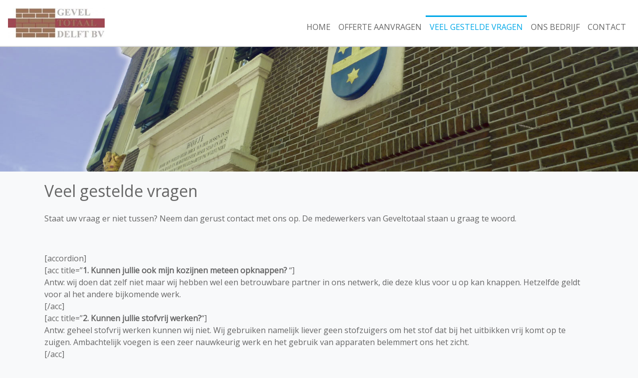

--- FILE ---
content_type: text/html; charset=UTF-8
request_url: https://ambachtelijk-voegwerk.nl/veelgestelde-vragen-gevelrestauratie/
body_size: 30661
content:
<!doctype html>
<html lang="nl-NL">
<head>
	<meta charset="UTF-8">
	<meta name="viewport" content="width=device-width, initial-scale=1">
	<link rel="profile" href="http://gmpg.org/xfn/11">
    <link href="https://fonts.googleapis.com/css?family=Open+Sans" rel="stylesheet"> 
	<meta name='robots' content='index, follow, max-image-preview:large, max-snippet:-1, max-video-preview:-1' />
	<style>img:is([sizes="auto" i], [sizes^="auto," i]) { contain-intrinsic-size: 3000px 1500px }</style>
	
	<!-- This site is optimized with the Yoast SEO plugin v26.4 - https://yoast.com/wordpress/plugins/seo/ -->
	<title>veelgestelde vragen gevel restauratie- ambachtelijk voegwerk</title>
	<meta name="description" content="veelgestelde vragen gevel restauratie. Uw pand zowel van binnen als van buiten grondig onder handen laten nemen? Wij helpen u graag verder!" />
	<link rel="canonical" href="https://ambachtelijk-voegwerk.nl/veelgestelde-vragen-gevelrestauratie/" />
	<meta property="og:locale" content="nl_NL" />
	<meta property="og:type" content="article" />
	<meta property="og:title" content="veelgestelde vragen gevel restauratie- ambachtelijk voegwerk" />
	<meta property="og:description" content="veelgestelde vragen gevel restauratie. Uw pand zowel van binnen als van buiten grondig onder handen laten nemen? Wij helpen u graag verder!" />
	<meta property="og:url" content="https://ambachtelijk-voegwerk.nl/veelgestelde-vragen-gevelrestauratie/" />
	<meta property="og:site_name" content="ambachtelijk voegwerk.nl" />
	<meta property="article:modified_time" content="2019-05-18T13:00:19+00:00" />
	<meta property="og:image" content="https://ambachtelijk-voegwerk.nl/wp-content/uploads/2012/06/ambachtelijk-voegwerk-hofje-in-delft1-1.jpg" />
	<meta property="og:image:width" content="1600" />
	<meta property="og:image:height" content="320" />
	<meta property="og:image:type" content="image/jpeg" />
	<meta name="twitter:card" content="summary_large_image" />
	<meta name="twitter:label1" content="Geschatte leestijd" />
	<meta name="twitter:data1" content="2 minuten" />
	<script type="application/ld+json" class="yoast-schema-graph">{"@context":"https://schema.org","@graph":[{"@type":"WebPage","@id":"https://ambachtelijk-voegwerk.nl/veelgestelde-vragen-gevelrestauratie/","url":"https://ambachtelijk-voegwerk.nl/veelgestelde-vragen-gevelrestauratie/","name":"veelgestelde vragen gevel restauratie- ambachtelijk voegwerk","isPartOf":{"@id":"https://ambachtelijk-voegwerk.nl/#website"},"primaryImageOfPage":{"@id":"https://ambachtelijk-voegwerk.nl/veelgestelde-vragen-gevelrestauratie/#primaryimage"},"image":{"@id":"https://ambachtelijk-voegwerk.nl/veelgestelde-vragen-gevelrestauratie/#primaryimage"},"thumbnailUrl":"https://ambachtelijk-voegwerk.nl/wp-content/uploads/2012/06/ambachtelijk-voegwerk-hofje-in-delft1-1.jpg","datePublished":"2012-06-27T10:51:10+00:00","dateModified":"2019-05-18T13:00:19+00:00","description":"veelgestelde vragen gevel restauratie. Uw pand zowel van binnen als van buiten grondig onder handen laten nemen? Wij helpen u graag verder!","breadcrumb":{"@id":"https://ambachtelijk-voegwerk.nl/veelgestelde-vragen-gevelrestauratie/#breadcrumb"},"inLanguage":"nl-NL","potentialAction":[{"@type":"ReadAction","target":["https://ambachtelijk-voegwerk.nl/veelgestelde-vragen-gevelrestauratie/"]}]},{"@type":"ImageObject","inLanguage":"nl-NL","@id":"https://ambachtelijk-voegwerk.nl/veelgestelde-vragen-gevelrestauratie/#primaryimage","url":"https://ambachtelijk-voegwerk.nl/wp-content/uploads/2012/06/ambachtelijk-voegwerk-hofje-in-delft1-1.jpg","contentUrl":"https://ambachtelijk-voegwerk.nl/wp-content/uploads/2012/06/ambachtelijk-voegwerk-hofje-in-delft1-1.jpg","width":1600,"height":320},{"@type":"BreadcrumbList","@id":"https://ambachtelijk-voegwerk.nl/veelgestelde-vragen-gevelrestauratie/#breadcrumb","itemListElement":[{"@type":"ListItem","position":1,"name":"Home","item":"https://ambachtelijk-voegwerk.nl/"},{"@type":"ListItem","position":2,"name":"Veel gestelde vragen"}]},{"@type":"WebSite","@id":"https://ambachtelijk-voegwerk.nl/#website","url":"https://ambachtelijk-voegwerk.nl/","name":"ambachtelijk voegwerk.nl","description":"","publisher":{"@id":"https://ambachtelijk-voegwerk.nl/#organization"},"potentialAction":[{"@type":"SearchAction","target":{"@type":"EntryPoint","urlTemplate":"https://ambachtelijk-voegwerk.nl/?s={search_term_string}"},"query-input":{"@type":"PropertyValueSpecification","valueRequired":true,"valueName":"search_term_string"}}],"inLanguage":"nl-NL"},{"@type":"Organization","@id":"https://ambachtelijk-voegwerk.nl/#organization","name":"ambachtelijk voegwerk.nl","url":"https://ambachtelijk-voegwerk.nl/","logo":{"@type":"ImageObject","inLanguage":"nl-NL","@id":"https://ambachtelijk-voegwerk.nl/#/schema/logo/image/","url":"https://ambachtelijk-voegwerk.nl/wp-content/uploads/2019/05/cropped-juiste-geveltotaal-logo-300x93.jpg","contentUrl":"https://ambachtelijk-voegwerk.nl/wp-content/uploads/2019/05/cropped-juiste-geveltotaal-logo-300x93.jpg","width":300,"height":93,"caption":"ambachtelijk voegwerk.nl"},"image":{"@id":"https://ambachtelijk-voegwerk.nl/#/schema/logo/image/"}}]}</script>
	<!-- / Yoast SEO plugin. -->


<link rel="alternate" type="application/rss+xml" title="ambachtelijk voegwerk.nl &raquo; feed" href="https://ambachtelijk-voegwerk.nl/feed/" />
<link rel="alternate" type="application/rss+xml" title="ambachtelijk voegwerk.nl &raquo; reacties feed" href="https://ambachtelijk-voegwerk.nl/comments/feed/" />
<script type="text/javascript">
/* <![CDATA[ */
window._wpemojiSettings = {"baseUrl":"https:\/\/s.w.org\/images\/core\/emoji\/16.0.1\/72x72\/","ext":".png","svgUrl":"https:\/\/s.w.org\/images\/core\/emoji\/16.0.1\/svg\/","svgExt":".svg","source":{"concatemoji":"https:\/\/ambachtelijk-voegwerk.nl\/wp-includes\/js\/wp-emoji-release.min.js?ver=9e061ce1a4ab519f37465bea5c90c30c"}};
/*! This file is auto-generated */
!function(s,n){var o,i,e;function c(e){try{var t={supportTests:e,timestamp:(new Date).valueOf()};sessionStorage.setItem(o,JSON.stringify(t))}catch(e){}}function p(e,t,n){e.clearRect(0,0,e.canvas.width,e.canvas.height),e.fillText(t,0,0);var t=new Uint32Array(e.getImageData(0,0,e.canvas.width,e.canvas.height).data),a=(e.clearRect(0,0,e.canvas.width,e.canvas.height),e.fillText(n,0,0),new Uint32Array(e.getImageData(0,0,e.canvas.width,e.canvas.height).data));return t.every(function(e,t){return e===a[t]})}function u(e,t){e.clearRect(0,0,e.canvas.width,e.canvas.height),e.fillText(t,0,0);for(var n=e.getImageData(16,16,1,1),a=0;a<n.data.length;a++)if(0!==n.data[a])return!1;return!0}function f(e,t,n,a){switch(t){case"flag":return n(e,"\ud83c\udff3\ufe0f\u200d\u26a7\ufe0f","\ud83c\udff3\ufe0f\u200b\u26a7\ufe0f")?!1:!n(e,"\ud83c\udde8\ud83c\uddf6","\ud83c\udde8\u200b\ud83c\uddf6")&&!n(e,"\ud83c\udff4\udb40\udc67\udb40\udc62\udb40\udc65\udb40\udc6e\udb40\udc67\udb40\udc7f","\ud83c\udff4\u200b\udb40\udc67\u200b\udb40\udc62\u200b\udb40\udc65\u200b\udb40\udc6e\u200b\udb40\udc67\u200b\udb40\udc7f");case"emoji":return!a(e,"\ud83e\udedf")}return!1}function g(e,t,n,a){var r="undefined"!=typeof WorkerGlobalScope&&self instanceof WorkerGlobalScope?new OffscreenCanvas(300,150):s.createElement("canvas"),o=r.getContext("2d",{willReadFrequently:!0}),i=(o.textBaseline="top",o.font="600 32px Arial",{});return e.forEach(function(e){i[e]=t(o,e,n,a)}),i}function t(e){var t=s.createElement("script");t.src=e,t.defer=!0,s.head.appendChild(t)}"undefined"!=typeof Promise&&(o="wpEmojiSettingsSupports",i=["flag","emoji"],n.supports={everything:!0,everythingExceptFlag:!0},e=new Promise(function(e){s.addEventListener("DOMContentLoaded",e,{once:!0})}),new Promise(function(t){var n=function(){try{var e=JSON.parse(sessionStorage.getItem(o));if("object"==typeof e&&"number"==typeof e.timestamp&&(new Date).valueOf()<e.timestamp+604800&&"object"==typeof e.supportTests)return e.supportTests}catch(e){}return null}();if(!n){if("undefined"!=typeof Worker&&"undefined"!=typeof OffscreenCanvas&&"undefined"!=typeof URL&&URL.createObjectURL&&"undefined"!=typeof Blob)try{var e="postMessage("+g.toString()+"("+[JSON.stringify(i),f.toString(),p.toString(),u.toString()].join(",")+"));",a=new Blob([e],{type:"text/javascript"}),r=new Worker(URL.createObjectURL(a),{name:"wpTestEmojiSupports"});return void(r.onmessage=function(e){c(n=e.data),r.terminate(),t(n)})}catch(e){}c(n=g(i,f,p,u))}t(n)}).then(function(e){for(var t in e)n.supports[t]=e[t],n.supports.everything=n.supports.everything&&n.supports[t],"flag"!==t&&(n.supports.everythingExceptFlag=n.supports.everythingExceptFlag&&n.supports[t]);n.supports.everythingExceptFlag=n.supports.everythingExceptFlag&&!n.supports.flag,n.DOMReady=!1,n.readyCallback=function(){n.DOMReady=!0}}).then(function(){return e}).then(function(){var e;n.supports.everything||(n.readyCallback(),(e=n.source||{}).concatemoji?t(e.concatemoji):e.wpemoji&&e.twemoji&&(t(e.twemoji),t(e.wpemoji)))}))}((window,document),window._wpemojiSettings);
/* ]]> */
</script>
<style id='wp-emoji-styles-inline-css' type='text/css'>

	img.wp-smiley, img.emoji {
		display: inline !important;
		border: none !important;
		box-shadow: none !important;
		height: 1em !important;
		width: 1em !important;
		margin: 0 0.07em !important;
		vertical-align: -0.1em !important;
		background: none !important;
		padding: 0 !important;
	}
</style>
<link rel='stylesheet' id='contact-form-7-css' href='https://ambachtelijk-voegwerk.nl/wp-content/plugins/contact-form-7/includes/css/styles.css?ver=6.1.3' type='text/css' media='all' />
<link rel='stylesheet' id='open-iconic-bootstrap-css' href='https://ambachtelijk-voegwerk.nl/wp-content/themes/wp-bootstrap-4/assets/css/open-iconic-bootstrap.css?ver=v4.0.0' type='text/css' media='all' />
<link rel='stylesheet' id='bootstrap-4-css' href='https://ambachtelijk-voegwerk.nl/wp-content/themes/wp-bootstrap-4/assets/css/bootstrap.css?ver=v4.0.0' type='text/css' media='all' />
<link rel='stylesheet' id='wp-bootstrap-4-style-css' href='https://ambachtelijk-voegwerk.nl/wp-content/themes/wp-bootstrap-4/style.css?ver=1.0.2' type='text/css' media='all' />
<link rel='stylesheet' id='wp-bootstrap-4_no-kirki-css' href='https://ambachtelijk-voegwerk.nl/wp-content/themes/wp-bootstrap-4/style.css' type='text/css' media='all' />
<style id='wp-bootstrap-4_no-kirki-inline-css' type='text/css'>
.custom-logo{height:60px;width:auto;}.navbar.bg-dark{background-color:#343a40 !important;}a,.btn-outline-primary,.content-area .sp-the-post .entry-header .entry-title a:hover,.btn-link{color:#007bff;}.btn-primary,input[type="button"],input[type="reset"],input[type="submit"],.sp-services-section .sp-single-service .sp-service-icon,.button.add_to_cart_button,.wc-proceed-to-checkout .checkout-button.button,.price_slider_amount button[type="submit"]{background-color:#007bff;}.btn-primary,input[type="button"],input[type="reset"],input[type="submit"],.btn-outline-primary,.button.add_to_cart_button,.wc-proceed-to-checkout .checkout-button.button,.price_slider_amount button[type="submit"]{border-color:#007bff;}.btn-outline-primary:hover{background-color:#007bff;border-color:#007bff;}.entry-title a:hover{color:#007bff !important;}.btn-primary:focus,.btn-outline-primary:focus{box-shadow:0 0 0 0.1rem #007bff !important;}.shop_table.shop_table_responsive.woocommerce-cart-form__contents button[type="submit"],.form-row.place-order button[type="submit"],.single-product .summary.entry-summary button[type="submit"]{background-color:0 0 0 0.1rem #007bff !important;border-color:0 0 0 0.1rem #007bff !important;}a:hover,a:active,a:focus,.btn-link:hover,.entry-meta a:hover,.comments-link a:hover,.edit-link a:hover{color:#0069d9;}.btn-primary:hover,.btn-primary:active,.btn-primary:focus,input[type="button"]:hover,input[type="button"]:active,input[type="button"]:focus,input[type="submit"]:hover,input[type="submit"]:active,input[type="submit"]:focus,.btn-primary:not(:disabled):not(.disabled):active,.button.add_to_cart_button:hover,.wc-proceed-to-checkout .checkout-button.button:hover,.price_slider_amount button[type="submit"]:hover{background-color:#0069d9;border-color:#0069d9;}.shop_table.shop_table_responsive.woocommerce-cart-form__contents button[type="submit"]:hover,.form-row.place-order button[type="submit"]:hover,.single-product .summary.entry-summary button[type="submit"]:hover{background-color:#0069d9 !important;border-color:#0069d9 !important !important;}.site-footer.bg-white{background-color:#ffffff !important;}.site-footer.text-muted{color:#6c757d !important;}.site-footer a{color:#007bff !important;}body,button,input,optgroup,select,textarea{font-family:-apple-system, BlinkMacSystemFont, &#039;Segoe UI&#039;, Roboto, Oxygen-Sans, Ubuntu, Cantarell, &#039;Helvetica Neue&#039;, sans-serif;font-weight:400;line-height:;letter-spacing:;}h1,h2,h3,h4,h5,h6,.h1,.h2,.h3,.h4,.h5,.h6{font-family:-apple-system, BlinkMacSystemFont, &#039;Segoe UI&#039;, Roboto, Oxygen-Sans, Ubuntu, Cantarell, &#039;Helvetica Neue&#039;, sans-serif;font-weight:500;line-height:;letter-spacing:;}.container{max-width:1140px;}.elementor-section.elementor-section-boxed>.elementor-container{max-width:1140px;}
</style>
<script type="text/javascript" src="https://ambachtelijk-voegwerk.nl/wp-content/plugins/swfobj/swfobject.js?ver=2.2" id="swfobject-js"></script>
<script type="text/javascript" src="https://ambachtelijk-voegwerk.nl/wp-includes/js/jquery/jquery.min.js?ver=3.7.1" id="jquery-core-js"></script>
<script type="text/javascript" src="https://ambachtelijk-voegwerk.nl/wp-includes/js/jquery/jquery-migrate.min.js?ver=3.4.1" id="jquery-migrate-js"></script>
<link rel="https://api.w.org/" href="https://ambachtelijk-voegwerk.nl/wp-json/" /><link rel="alternate" title="JSON" type="application/json" href="https://ambachtelijk-voegwerk.nl/wp-json/wp/v2/pages/92" /><link rel="EditURI" type="application/rsd+xml" title="RSD" href="https://ambachtelijk-voegwerk.nl/xmlrpc.php?rsd" />

<link rel='shortlink' href='https://ambachtelijk-voegwerk.nl/?p=92' />
<link rel="alternate" title="oEmbed (JSON)" type="application/json+oembed" href="https://ambachtelijk-voegwerk.nl/wp-json/oembed/1.0/embed?url=https%3A%2F%2Fambachtelijk-voegwerk.nl%2Fveelgestelde-vragen-gevelrestauratie%2F" />
<link rel="alternate" title="oEmbed (XML)" type="text/xml+oembed" href="https://ambachtelijk-voegwerk.nl/wp-json/oembed/1.0/embed?url=https%3A%2F%2Fambachtelijk-voegwerk.nl%2Fveelgestelde-vragen-gevelrestauratie%2F&#038;format=xml" />
<script type="text/javascript">
(function(url){
	if(/(?:Chrome\/26\.0\.1410\.63 Safari\/537\.31|WordfenceTestMonBot)/.test(navigator.userAgent)){ return; }
	var addEvent = function(evt, handler) {
		if (window.addEventListener) {
			document.addEventListener(evt, handler, false);
		} else if (window.attachEvent) {
			document.attachEvent('on' + evt, handler);
		}
	};
	var removeEvent = function(evt, handler) {
		if (window.removeEventListener) {
			document.removeEventListener(evt, handler, false);
		} else if (window.detachEvent) {
			document.detachEvent('on' + evt, handler);
		}
	};
	var evts = 'contextmenu dblclick drag dragend dragenter dragleave dragover dragstart drop keydown keypress keyup mousedown mousemove mouseout mouseover mouseup mousewheel scroll'.split(' ');
	var logHuman = function() {
		if (window.wfLogHumanRan) { return; }
		window.wfLogHumanRan = true;
		var wfscr = document.createElement('script');
		wfscr.type = 'text/javascript';
		wfscr.async = true;
		wfscr.src = url + '&r=' + Math.random();
		(document.getElementsByTagName('head')[0]||document.getElementsByTagName('body')[0]).appendChild(wfscr);
		for (var i = 0; i < evts.length; i++) {
			removeEvent(evts[i], logHuman);
		}
	};
	for (var i = 0; i < evts.length; i++) {
		addEvent(evts[i], logHuman);
	}
})('//ambachtelijk-voegwerk.nl/?wordfence_lh=1&hid=A3448AD4B777E2F04C8FF2AEB019D2FC');
</script><style type="text/css">.recentcomments a{display:inline !important;padding:0 !important;margin:0 !important;}</style>			<style type="text/css">
				.wb-bp-front-page .wp-bs-4-jumbotron {
					background-image: url(https://ambachtelijk-voegwerk.nl/wp-content/themes/wp-bootstrap-4/assets/images/default-cover-img.jpeg);
				}
				.wp-bp-jumbo-overlay {
					background: rgba(33,37,41, 0.7);
				}
			</style>
				<style type="text/css">
					.site-title,
			.site-description {
				position: absolute;
				clip: rect(1px, 1px, 1px, 1px);
			}
				</style>
				<style type="text/css" id="wp-custom-css">
			body {
    font-size: 1rem;
    font-weight: 400;
    line-height: 1.5;
    color: #666;
    text-align: left;
    font-family: "Open Sans", "Helvetica Neue", Helvetica, Arial;
}

.navbar-collapse {
    margin-top: 1rem;
}

h1, .h1 {
    font-size: 2rem;
}

.text H1, .text H2, .text H3, .text H4, .text H5, .text H6 {
    margin: 0 0 14px;
}
H1, H2, H3, H4, H5, H6 {
    color: #444;
    font-weight: 500;
}

H2 {
    font-size: 20px;
    line-height: 24px;
}

.navbar-nav {
    list-style: none;
    text-transform: uppercase;
}

a.nav-link {
    opacity: 1 !important;
}


.active > .nav-link, .navbar-nav .nav-link.active {
    border-top: 3px solid #00A8E8;
	  margin-top: -3px;
		color: #00A8E8!important;
}


.navbar.bg-dark {
    background-color: #fff !important;
	border-bottom: 1px solid rgba(0, 0, 0, 0.125);
}

.site-footer.bg-white {
    background-color: #222!important;
}

.site-footer.text-muted {
    color: #fff !important;
}
.site-footer a {
    color: #fff !important;
}

.card {
    border: 0px;
}

.card-body-accordion {
	border: 1px solid rgba(0, 0, 0, 0.125);
	margin-bottom: 1px;
	
	
}

.card-header {
    padding-left: 1rem;
    margin-bottom: 1px;
    background-color: rgba(0, 0, 0, 0.03);
    border: 1px solid rgba(0, 0, 0, 0.125);
    padding-right: 1rem;
    padding-top: 0rem;
    padding-bottom: 1rem;
}



.card-header a:hover {
    color: #000;
    text-decoration: none;
}


.card-header a {
    color: #666;
    text-decoration: none;
}


.align-left {
	text-align:left;	
}

.bg-image-full {
    background: no-repeat center center scroll;
        background-image: none;
        background-size: auto auto !important;
    -webkit-background-size: cover !important;
    -moz-background-size: cover !important;
    background-size: cover !important;
    -o-background-size: cover !important;
}

.mt-3r {
    margin-top: 1rem;
}

.card-body {
    padding: 0.25rem !important;
}

.footerlist {
	list-style-type:none;
	text-align: left;
}


.footerlist-right {
	list-style-type:none;
	text-align: right;
}

.footer-no-padding {
	padding: 0px;
}

.icon { 
	width: 25px;
  height: 25px;
	padding: 5px;
}

.card {

    background-color: rgba(0,0,0,0);
}

.navbar-dark .navbar-nav .nav-link {
    color: #666;
    opacity: 0.5;
}		</style>
		</head>

<body class="wp-singular page-template page-template-page-templates page-template-no-sidebar page-template-page-templatesno-sidebar-php page page-id-92 wp-custom-logo wp-theme-wp-bootstrap-4">
<div id="page" class="site">
	<a class="skip-link screen-reader-text" href="#content">Skip to content</a>

	<header id="masthead" class="site-header ">
		<nav id="site-navigation" class="main-navigation navbar navbar-expand-lg navbar-dark bg-dark">
							<a href="https://ambachtelijk-voegwerk.nl/" class="custom-logo-link" rel="home"><img width="300" height="93" src="https://ambachtelijk-voegwerk.nl/wp-content/uploads/2019/05/cropped-juiste-geveltotaal-logo-300x93.jpg" class="custom-logo" alt="ambachtelijk voegwerk.nl" decoding="async" /></a>
				<div class="site-branding-text">
							                    <h2 class="site-title h3 mb-0"><a href="https://ambachtelijk-voegwerk.nl/" rel="home" class="navbar-brand mb-0">ambachtelijk voegwerk.nl</a></h2>
		                				</div>

				<button class="navbar-toggler" type="button" data-toggle="collapse" data-target="#primary-menu-wrap" aria-controls="primary-menu-wrap" aria-expanded="false" aria-label="Toggle navigation">
					<span class="navbar-toggler-icon"></span>
				</button>
				<div id="primary-menu-wrap" class="collapse navbar-collapse"><ul id="primary-menu" class="navbar-nav ml-auto"><li class='nav-item    menu-item menu-item-type-post_type menu-item-object-page menu-item-home'><a href="https://ambachtelijk-voegwerk.nl/" class="nav-link">Home</a></li>
<li class='nav-item    menu-item menu-item-type-post_type menu-item-object-page'><a href="https://ambachtelijk-voegwerk.nl/offerte-aanvragen/" class="nav-link">Offerte aanvragen</a></li>
<li class='nav-item active   menu-item menu-item-type-post_type menu-item-object-page current-menu-item page_item page-item-92 current_page_item'><a href="https://ambachtelijk-voegwerk.nl/veelgestelde-vragen-gevelrestauratie/" class="nav-link">Veel gestelde vragen</a></li>
<li class='nav-item    menu-item menu-item-type-post_type menu-item-object-page'><a href="https://ambachtelijk-voegwerk.nl/over-ons/" class="nav-link">Ons bedrijf</a></li>
<li class='nav-item    menu-item menu-item-type-post_type menu-item-object-page'><a href="https://ambachtelijk-voegwerk.nl/contact/" class="nav-link">Contact</a></li>
</ul></div>					</nav><!-- #site-navigation -->
	</header><!-- #masthead -->

	<div id="content" class="site-content">
    	
	<section class="py-5 bg-image-full" style="background: url('https://ambachtelijk-voegwerk.nl/wp-content/uploads/2012/06/ambachtelijk-voegwerk-hofje-in-delft1-1.jpg') no-repeat;">
      <!-- Put anything you want here! There is just a spacer below for demo purposes! -->
      <div style="padding-bottom: 12%;"></div>
    </section>

    <div class="container">
        <div class="row">

            <div class="col-md-12">
                <div id="primary" class="content-area">
                    <main id="main" class="site-main">

                        
<article id="post-92" class="card mt-3r post-92 page type-page status-publish has-post-thumbnail hentry">
	<div class="card-body">
		<header class="entry-header">
			<h1 class="entry-title h2">Veel gestelde vragen</h1>		</header><!-- .entry-header -->

		<!-- 
	<div class="post-thumbnail">
		<img width="1600" height="320" src="https://ambachtelijk-voegwerk.nl/wp-content/uploads/2012/06/ambachtelijk-voegwerk-hofje-in-delft1-1.jpg" class="attachment-post-thumbnail size-post-thumbnail wp-post-image" alt="" decoding="async" fetchpriority="high" srcset="https://ambachtelijk-voegwerk.nl/wp-content/uploads/2012/06/ambachtelijk-voegwerk-hofje-in-delft1-1.jpg 1600w, https://ambachtelijk-voegwerk.nl/wp-content/uploads/2012/06/ambachtelijk-voegwerk-hofje-in-delft1-1-300x60.jpg 300w, https://ambachtelijk-voegwerk.nl/wp-content/uploads/2012/06/ambachtelijk-voegwerk-hofje-in-delft1-1-768x154.jpg 768w, https://ambachtelijk-voegwerk.nl/wp-content/uploads/2012/06/ambachtelijk-voegwerk-hofje-in-delft1-1-1024x205.jpg 1024w, https://ambachtelijk-voegwerk.nl/wp-content/uploads/2012/06/ambachtelijk-voegwerk-hofje-in-delft1-1-640x128.jpg 640w" sizes="(max-width: 1600px) 100vw, 1600px" />	</div><!-- .post-thumbnail -->

	
		<div class="entry-content">
			<p>Staat uw vraag er niet tussen? Neem dan gerust contact met ons op. De medewerkers van Geveltotaal staan u graag te woord.</p>
<p>&nbsp;</p>
<p>[accordion]<br />
[acc title=&#8221;<strong>1. Kunnen jullie ook mijn kozijnen meteen opknappen? </strong>&#8220;]<br />
Antw: wij doen dat zelf niet maar wij hebben wel een betrouwbare partner in ons netwerk, die deze klus voor u op kan knappen. Hetzelfde geldt voor al het andere bijkomende werk.<br />
[/acc]<br />
[acc title=&#8221;<strong>2. Kunnen jullie stofvrij werken?</strong>&#8220;]<br />
Antw: geheel stofvrij werken kunnen wij niet. Wij gebruiken namelijk liever geen stofzuigers om het stof dat bij het uitbikken vrij komt op te zuigen. Ambachtelijk voegen is een zeer nauwkeurig werk en het gebruik van apparaten belemmert ons het zicht.<br />
[/acc]<br />
[acc title=&#8221;<strong>3. Wat zijn de voorschriften van Monumentenzorg voor ambachtelijk voegwerk?</strong>&#8220;]<br />
Antw: Deze voorschriften kunt u <a href="https://www.monumenten.nl/onderhoud-en-restauratie" title="techniek " target="_blank" rel="noopener noreferrer">hier</a> vinden.<br />
[/acc]<br />
[acc title=&#8221;<strong>4. Impregneren jullie de historische gevels ook, zodat ze beschermd zijn tegen vuil en vocht?</strong>&#8220;]<br />
Antw: Nee, want historische stenen mogen vanwege hun poreuze structuur niet geïmpregneerd worden. Wij behandelen ze wel met een beschermende siliconenlaag. Lees <a href="https://www.monumenten.nl/onderhoud-en-restauratie" title="Vochtwerend maken van oude gevels" target="_blank" rel="noopener noreferrer">hier</a> meer over dit onderwerp.<br />
[/acc]<br />
[acc title=&#8221;<strong>5. Restaureren jullie alleen de gevelstenen of ook de druivenranken en andere ijzeren ornamenten?</strong>&#8220;]<br />
Antw: wij brengen de gehele gevel in zijn oude staat terug, en daar hoort naast het voegwerk ook al het andere herstelwerk bij.<br />
[/acc]<br />
[acc title=&#8221;<strong>6. Werken jullie met authentieke materialen?</strong>&#8220;]<br />
Antw: dat doen we zeker. Het gebruik van authentieke materialen is bij beschermde monumenten vaak verplicht. Klik <a href="https://www.monumenten.nl/onderhoud-en-restauratie" title="Duurzame monumentenzorg" target="_blank" rel="noopener noreferrer">hier</a> om meer te weten te komen over duurzame monumentenzorg.<br />
[/acc]<br />
[acc title=&#8221;<strong>7. Hoe weet ik dat Geveltotaal zo deskundig is als jullie beweren?</strong>&#8220;]<br />
Antw: onder onze tevreden klanten mogen wij het Koninklijk Huis rekenen. Een paar maanden terug hebben wij op Landgoed De Horsten, woonadres van Prins Willem Alexander en Prinses Maxima, gevels gevoegd.<br />
[/acc]<br />
[/accordion]</p>
<h3>Meer weten?</h3>
<p>Hebben we uw interesse geprikkeld met de informatie op deze site? Of wilt u een helder antwoord op een vraag? Wij staan graag voor u klaar: in ons bedrijf gevestigd aan de Hooipolderweg in Den Hoorn, via e-mail en via de telefoon. Neem gerust contact op. We helpen u graag!</p>
<p><a title="Offerte aanvragen" href="https://ambachtelijk-voegwerk.nl/offerte-aanvragen/">Klik hier voor een vrijblijvende prijs opgave</a></p>
		</div><!-- .entry-content -->
	</div>
	<!-- /.card-body -->

	</article><!-- #post-92 -->

                    </main><!-- #main -->
                </div><!-- #primary -->
            </div>
            <!-- /.col-md-8 -->
        </div>
        <!-- /.row -->
    </div>
    <!-- /.container -->


	</div><!-- #content -->

	<footer id="colophon" class="site-footer text-center bg-white mt-4 text-muted">

		<section class="footer-widgets text-left">
			<div class="container">
				<div class="row">
					
					
					
									</div>
				<!-- /.row -->
			</div>
		</section>

		<div class="container">
			<div class="site-info">

			<div class="row">
			  <div class="col align-left">
				<ul class="footer-no-padding" >
				  <li class="footerlist"><a href="https://spouwmuuranker.nl/privacy-policy/">Privacy policy</a></li>
				  <li class="footerlist"><a href="https://spouwmuuranker.nl/disclaimer/">Disclaimer</a></li>
			   </ul>
			  </div>
				
			  <div class="col"><ul>
				  <li class="footerlist-right"><a href="https://www.facebook.com/pages/Gevel-Totaal-Delft-bv/122910434526609" target="_blank"><span class="icon-title"><i class="icon-pike"></i>facebook</span></a><span class="icon"><img src="https://ambachtelijk-voegwerk.nl/wp-content/uploads/2019/05/facebook_16-1.png"></span></li>
				  <li class="footerlist-right"><a href="https://plus.google.com/u/0/103804922926216807404/posts" target="_blank"><span class="icon-title"><i class="icon-pike"></i>google+</span><span class="icon"><img src="https://ambachtelijk-voegwerk.nl/wp-content/uploads/2019/05/google_plus_16-1.png"></span></a></li>
				  <li class="footerlist-right"><a href="https://www.youtube.com/channel/UCUtOyzMq7dRR9Qw9gbeOV2Q/videos?flow=grid&amp;view=0" target="_blank"><span class="icon-title"><i class="icon-pike"></i>Youtube</span><span class="icon"><img src="https://ambachtelijk-voegwerk.nl/wp-content/uploads/2019/05/youtube_16-1.png"></span></a></li></ul></div>
	
				</div>
				<div class="row">
  				<div class="col align-left"><small>© Copyright 2019 geveltotaaldelft</small></div>
				</div>	
	
			
			</div><!-- .site-info -->
		</div>
		<!-- /.container -->
	</footer><!-- #colophon -->
</div><!-- #page -->

<script type="speculationrules">
{"prefetch":[{"source":"document","where":{"and":[{"href_matches":"\/*"},{"not":{"href_matches":["\/wp-*.php","\/wp-admin\/*","\/wp-content\/uploads\/*","\/wp-content\/*","\/wp-content\/plugins\/*","\/wp-content\/themes\/wp-bootstrap-4\/*","\/*\\?(.+)"]}},{"not":{"selector_matches":"a[rel~=\"nofollow\"]"}},{"not":{"selector_matches":".no-prefetch, .no-prefetch a"}}]},"eagerness":"conservative"}]}
</script>
<script type="text/javascript" src="https://ambachtelijk-voegwerk.nl/wp-includes/js/dist/hooks.min.js?ver=4d63a3d491d11ffd8ac6" id="wp-hooks-js"></script>
<script type="text/javascript" src="https://ambachtelijk-voegwerk.nl/wp-includes/js/dist/i18n.min.js?ver=5e580eb46a90c2b997e6" id="wp-i18n-js"></script>
<script type="text/javascript" id="wp-i18n-js-after">
/* <![CDATA[ */
wp.i18n.setLocaleData( { 'text direction\u0004ltr': [ 'ltr' ] } );
/* ]]> */
</script>
<script type="text/javascript" src="https://ambachtelijk-voegwerk.nl/wp-content/plugins/contact-form-7/includes/swv/js/index.js?ver=6.1.3" id="swv-js"></script>
<script type="text/javascript" id="contact-form-7-js-translations">
/* <![CDATA[ */
( function( domain, translations ) {
	var localeData = translations.locale_data[ domain ] || translations.locale_data.messages;
	localeData[""].domain = domain;
	wp.i18n.setLocaleData( localeData, domain );
} )( "contact-form-7", {"translation-revision-date":"2025-09-30 06:28:05+0000","generator":"GlotPress\/4.0.1","domain":"messages","locale_data":{"messages":{"":{"domain":"messages","plural-forms":"nplurals=2; plural=n != 1;","lang":"nl"},"This contact form is placed in the wrong place.":["Dit contactformulier staat op de verkeerde plek."],"Error:":["Fout:"]}},"comment":{"reference":"includes\/js\/index.js"}} );
/* ]]> */
</script>
<script type="text/javascript" id="contact-form-7-js-before">
/* <![CDATA[ */
var wpcf7 = {
    "api": {
        "root": "https:\/\/ambachtelijk-voegwerk.nl\/wp-json\/",
        "namespace": "contact-form-7\/v1"
    }
};
/* ]]> */
</script>
<script type="text/javascript" src="https://ambachtelijk-voegwerk.nl/wp-content/plugins/contact-form-7/includes/js/index.js?ver=6.1.3" id="contact-form-7-js"></script>
<script type="text/javascript" src="https://ambachtelijk-voegwerk.nl/wp-content/themes/wp-bootstrap-4/assets/js/bootstrap.js?ver=v4.0.0" id="bootstrap-4-js-js"></script>
